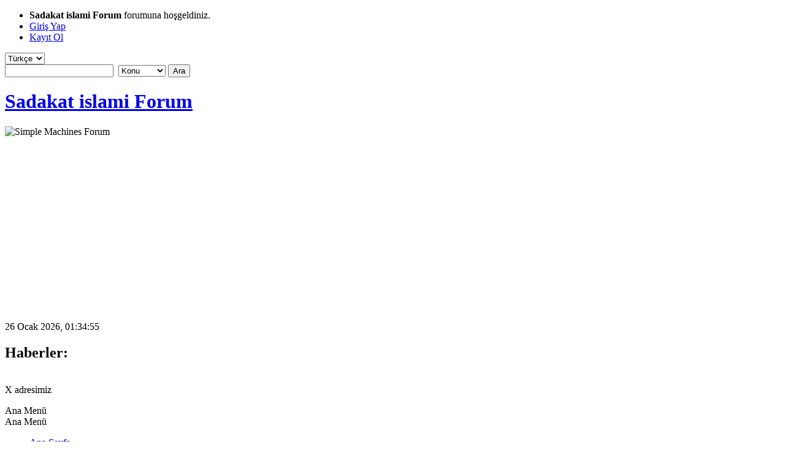

--- FILE ---
content_type: text/html; charset=UTF-8
request_url: http://www.sadakatforum.com/-t64963.0.html
body_size: 6615
content:
<!DOCTYPE html>
<html lang="tr-TR">
<head>
	<meta charset="UTF-8">
	<link rel="stylesheet" href="https://www.sadakatforum.com/Themes/default/css/minified_1d5bbf6e1bc96e86d057b8f83f69f8cc.css?smf214_1682960790">
	<style>
	img.avatar { max-width: 100px !important; max-height: 100px !important; }
	
	</style>
	<script>
		var smf_theme_url = "https://www.sadakatforum.com/Themes/default";
		var smf_default_theme_url = "https://www.sadakatforum.com/Themes/default";
		var smf_images_url = "https://www.sadakatforum.com/Themes/default/images";
		var smf_smileys_url = "http://www.sadakatforum.com/Smileys";
		var smf_smiley_sets = "";
		var smf_smiley_sets_default = "";
		var smf_avatars_url = "http://www.sadakatforum.com/avatars";
		var smf_scripturl = "http://www.sadakatforum.com/index.php?PHPSESSID=8mo1fq5vp8un062j5vgufrv07n&amp;";
		var smf_iso_case_folding = false;
		var smf_charset = "UTF-8";
		var smf_session_id = "159a8e061aea8745ff063a425484b230";
		var smf_session_var = "d0a41b99f";
		var smf_member_id = 0;
		var ajax_notification_text = 'Yükleniyor...';
		var help_popup_heading_text = 'Kayboldunuz? Açıklamayım:';
		var banned_text = 'Üzgünüz Ziyaretçi, bu forum\'dan yasaklandınız!.';
		var smf_txt_expand = 'Genişlet';
		var smf_txt_shrink = 'Küçült';
		var smf_collapseAlt = 'Sakla';
		var smf_expandAlt = 'Çevrimiçi gösterilecekler';
		var smf_quote_expand = false;
		var allow_xhjr_credentials = false;
	</script>
	<script src="https://ajax.googleapis.com/ajax/libs/jquery/3.6.3/jquery.min.js"></script>
	<script src="https://www.sadakatforum.com/Themes/default/scripts/jquery.sceditor.bbcode.min.js?smf214_1682960790"></script>
	<script src="https://www.sadakatforum.com/Themes/default/scripts/minified_676bb74343a3dbd77fee824358d69357.js?smf214_1682960790"></script>
	<script src="https://www.sadakatforum.com/Themes/default/scripts/minified_886deff3b3f4b89416b2d260af5ee134.js?smf214_1682960790" defer></script>
	<script>
		var smf_smileys_url = 'http://www.sadakatforum.com/Smileys/';
		var bbc_quote_from = 'Alıntı yapılan';
		var bbc_quote = 'Alıntı Yap';
		var bbc_search_on = '-';
	var smf_you_sure ='Bunu yapmak istediğinize emin misiniz?';
	</script>
	<title>&quot;Allah her yerdedir” veya “Allah her yerde hâzır ve nazırdır” demek doğru mudur?</title>
	<meta name="viewport" content="width=device-width, initial-scale=1">
	<meta property="og:site_name" content="Sadakat islami Forum">
	<meta property="og:title" content="&quot;Allah her yerdedir” veya “Allah her yerde hâzır ve nazırdır” demek doğru mudur?">
	<meta property="og:url" content="http://www.sadakatforum.com/index.php/topic,64963.0.html?PHPSESSID=8mo1fq5vp8un062j5vgufrv07n">
	<meta property="og:description" content="&quot;Allah her yerdedir” veya “Allah her yerde hâzır ve nazırdır” demek doğru mudur?">
	<meta name="description" content="&quot;Allah her yerdedir” veya “Allah her yerde hâzır ve nazırdır” demek doğru mudur?">
	<meta name="theme-color" content="#557EA0">
	<meta name="robots" content="noindex">
	<link rel="canonical" href="http://www.sadakatforum.com/index.php?topic=64963.0">
	<link rel="help" href="http://www.sadakatforum.com/index.php?PHPSESSID=8mo1fq5vp8un062j5vgufrv07n&amp;action=help">
	<link rel="contents" href="http://www.sadakatforum.com/index.php?PHPSESSID=8mo1fq5vp8un062j5vgufrv07n&amp;">
	<link rel="search" href="http://www.sadakatforum.com/index.php?PHPSESSID=8mo1fq5vp8un062j5vgufrv07n&amp;action=search">
	<link rel="alternate" type="application/rss+xml" title="Sadakat islami Forum - RSS" href="http://www.sadakatforum.com/index.php?PHPSESSID=8mo1fq5vp8un062j5vgufrv07n&amp;action=.xml;type=rss2;board=11">
	<link rel="alternate" type="application/atom+xml" title="Sadakat islami Forum - Atom" href="http://www.sadakatforum.com/index.php?PHPSESSID=8mo1fq5vp8un062j5vgufrv07n&amp;action=.xml;type=atom;board=11">
	<link rel="index" href="http://www.sadakatforum.com/index.php/board,11.0.html?PHPSESSID=8mo1fq5vp8un062j5vgufrv07n">
		<script async src="https://www.googletagmanager.com/gtag/js?id='G-248JW9B72P'"></script>
		<script>
			window.dataLayer = window.dataLayer || [];
			function gtag(){dataLayer.push(arguments);}
			gtag('js', new Date());

			gtag('config',  'G-248JW9B72P');
		</script><style>.vv_special { display:none; }</style>
<script async src="https://pagead2.googlesyndication.com/pagead/js/adsbygoogle.js?client=ca-pub-9036669762467275"
     crossorigin="anonymous"></script>
</head>
<body id="chrome" class="action_messageindex board_11">
<div id="footerfix">
	<div id="top_section">
		<div class="inner_wrap">
			<ul class="floatleft" id="top_info">
				<li class="welcome">
					<strong>Sadakat islami Forum</strong> forumuna hoşgeldiniz.
				</li>
				<li class="button_login">
					<a href="http://www.sadakatforum.com/index.php?PHPSESSID=8mo1fq5vp8un062j5vgufrv07n&amp;action=login" class="open" onclick="return reqOverlayDiv(this.href, 'Giriş Yap', 'login');">
						<span class="main_icons login"></span>
						<span class="textmenu">Giriş Yap</span>
					</a>
				</li>
				<li class="button_signup">
					<a href="http://www.sadakatforum.com/index.php?PHPSESSID=8mo1fq5vp8un062j5vgufrv07n&amp;action=signup" class="open">
						<span class="main_icons regcenter"></span>
						<span class="textmenu">Kayıt Ol</span>
					</a>
				</li>
			</ul>
			<form id="languages_form" method="get" class="floatright">
				<select id="language_select" name="language" onchange="this.form.submit()">
					<option value="english">English</option>
					<option value="turkish" selected="selected">Türkçe</option>
				</select>
				<noscript>
					<input type="submit" value="Git">
				</noscript>
			</form>
			<form id="search_form" class="floatright" action="http://www.sadakatforum.com/index.php?PHPSESSID=8mo1fq5vp8un062j5vgufrv07n&amp;action=search2" method="post" accept-charset="UTF-8">
				<input type="search" name="search" value="">&nbsp;
				<select name="search_selection">
					<option value="all">Forum </option>
					<option value="topic" selected>Konu</option>
					<option value="board">Bu bölüm</option>
				</select>
				<input type="hidden" name="sd_topic" value="64963">
				<input type="submit" name="search2" value="Ara" class="button">
				<input type="hidden" name="advanced" value="0">
			</form>
		</div><!-- .inner_wrap -->
	</div><!-- #top_section -->
	<div id="header">
		<h1 class="forumtitle">
			<a id="top" href="http://www.sadakatforum.com/index.php?PHPSESSID=8mo1fq5vp8un062j5vgufrv07n&amp;">Sadakat islami Forum</a>
		</h1>
		<img id="smflogo" src="https://www.sadakatforum.com/Themes/default/images/smflogo.png" alt="Simple Machines Forum" title="Simple Machines Forum">
	</div>
	<div id="wrapper">
		<div id="upper_section">
			<div id="inner_section">
				<div id="inner_wrap" class="hide_720">
					<div class="user">
						<time datetime="2026-01-25T21:34:55Z">26 Ocak 2026, 01:34:55</time>
					</div>
					<div class="news">
						<h2>Haberler: </h2>
						<p><a href="https://x.com/sevadi_azam" class="bbc_link" target="_blank" rel="noopener"><img src="https://i.hizliresim.com/gdr6upu.jpg" alt="" width="90" height="90" class="bbc_img resized" loading="lazy"><br></a>X adresimiz<br></p>
					</div>
				</div>
				<a class="mobile_user_menu">
					<span class="menu_icon"></span>
					<span class="text_menu">Ana Menü</span>
				</a>
				<div id="main_menu">
					<div id="mobile_user_menu" class="popup_container">
						<div class="popup_window description">
							<div class="popup_heading">Ana Menü
								<a href="javascript:void(0);" class="main_icons hide_popup"></a>
							</div>
							
					<ul class="dropmenu menu_nav">
						<li class="button_home">
							<a class="active" href="http://www.sadakatforum.com/index.php?PHPSESSID=8mo1fq5vp8un062j5vgufrv07n&amp;">
								<span class="main_icons home"></span><span class="textmenu">Ana Sayfa</span>
							</a>
						</li>
						<li class="button_search">
							<a href="http://www.sadakatforum.com/index.php?PHPSESSID=8mo1fq5vp8un062j5vgufrv07n&amp;action=search">
								<span class="main_icons search"></span><span class="textmenu">Ara</span>
							</a>
						</li>
					</ul><!-- .menu_nav -->
						</div>
					</div>
				</div>
				<div class="navigate_section">
					<ul>
						<li>
							<a href="http://www.sadakatforum.com/index.php?PHPSESSID=8mo1fq5vp8un062j5vgufrv07n&amp;"><span>Sadakat islami Forum</span></a>
						</li>
						<li>
							<span class="dividers"> &#9658; </span>
							<a href="http://www.sadakatforum.com/index.php?PHPSESSID=8mo1fq5vp8un062j5vgufrv07n&amp;#c3"><span>DİNİ KATEGORİLER</span></a>
						</li>
						<li>
							<span class="dividers"> &#9658; </span>
							<a href="http://www.sadakatforum.com/index.php/board,11.0.html?PHPSESSID=8mo1fq5vp8un062j5vgufrv07n"><span>İSLAMİ SORULARINIZ VE CEVAPLARI</span></a> <span class="board_moderators">(Moderatör: <a href="http://www.sadakatforum.com/index.php?PHPSESSID=8mo1fq5vp8un062j5vgufrv07n&amp;action=profile;u=527" title="Bölüm Moderatörü">müteallim</a>)</span>
						</li>
						<li class="last">
							<span class="dividers"> &#9658; </span>
							<a href="http://www.sadakatforum.com/index.php/topic,64963.0.html?PHPSESSID=8mo1fq5vp8un062j5vgufrv07n"><span>&quot;Allah her yerdedir” veya “Allah her yerde hâzır ve nazırdır” demek doğru mudur?</span></a>
						</li>
					</ul>
				</div><!-- .navigate_section -->
			</div><!-- #inner_section -->
		</div><!-- #upper_section -->
		<div id="content_section">
			<div id="main_content_section">
		<div id="display_head" class="information">
			<h2 class="display_title">
				<span id="top_subject">&quot;Allah her yerdedir” veya “Allah her yerde hâzır ve nazırdır” demek doğru mudur?</span>
			</h2>
			<p>Başlatan Mücteba, 17 Nisan 2016, 02:14:40</p>
			<span class="nextlinks floatright"><a href="http://www.sadakatforum.com/index.php/topic,64963.0/prev_next,prev.html?PHPSESSID=8mo1fq5vp8un062j5vgufrv07n#new">&laquo; önceki</a> - <a href="http://www.sadakatforum.com/index.php/topic,64963.0/prev_next,next.html?PHPSESSID=8mo1fq5vp8un062j5vgufrv07n#new">sonraki &raquo;</a></span>
			<p>0 Üyeler ve 1 Ziyaretçi konuyu incelemekte.
			</p>
		</div><!-- #display_head -->
		
		<div class="pagesection top">
			
		<div class="buttonlist floatright">
			
				<a class="button button_strip_print" href="http://www.sadakatforum.com/index.php?PHPSESSID=8mo1fq5vp8un062j5vgufrv07n&amp;action=printpage;topic=64963.0"  rel="nofollow">Yazdır</a>
		</div>
			 
			<div class="pagelinks floatleft">
				<a href="#bot" class="button">Aşağı git</a>
				<span class="pages">Sayfa</span><span class="current_page">1</span> 
			</div>
		<div class="mobile_buttons floatright">
			<a class="button mobile_act">Kullanıcı Eylemleri</a>
			
		</div>
		</div>
		<div id="forumposts">
			<form action="http://www.sadakatforum.com/index.php?PHPSESSID=8mo1fq5vp8un062j5vgufrv07n&amp;action=quickmod2;topic=64963.0" method="post" accept-charset="UTF-8" name="quickModForm" id="quickModForm" onsubmit="return oQuickModify.bInEditMode ? oQuickModify.modifySave('159a8e061aea8745ff063a425484b230', 'd0a41b99f') : false">
				<div class="windowbg" id="msg277837">
					
					<div class="post_wrapper">
						<div class="poster">
							<h4>
								<span class="off" title="Çevrimdışı"></span>
								<a href="http://www.sadakatforum.com/index.php?PHPSESSID=8mo1fq5vp8un062j5vgufrv07n&amp;action=profile;u=19859" title="Mücteba profilini görüntüle">Mücteba</a>
							</h4>
							<ul class="user_info">
								<li class="membergroup">Moderatör</li>
								<li class="avatar">
									<a href="http://www.sadakatforum.com/index.php?PHPSESSID=8mo1fq5vp8un062j5vgufrv07n&amp;action=profile;u=19859"><img class="avatar" src="http://www.sadakatforum.com/custom_avatar/avatar_19859_1735453958.png" alt=""></a>
								</li>
								<li class="icons"><img src="https://www.sadakatforum.com/Themes/default/images/membericons/iconmod.png" alt="*"><img src="https://www.sadakatforum.com/Themes/default/images/membericons/iconmod.png" alt="*"><img src="https://www.sadakatforum.com/Themes/default/images/membericons/iconmod.png" alt="*"><img src="https://www.sadakatforum.com/Themes/default/images/membericons/iconmod.png" alt="*"><img src="https://www.sadakatforum.com/Themes/default/images/membericons/iconmod.png" alt="*"></li>
								<li class="postgroup">popüler yazar</li>
								<li class="postcount">İletiler: 9,211</li>
								<li class="blurb">&quot;En büyük keramet, istikâmet üzere olmaktır...&quot;</li>
								<li class="im_icons">
									<ol>
										<li class="custom cust_gender"><span class=" main_icons gender_0" title="Erkek"></span></li>
									</ol>
								</li>
								<li class="custom cust_loca">Konumu: Germany</li>
								<li class="poster_ip">Kayıtlı</li>
							</ul>
						</div><!-- .poster -->
						<div class="postarea">
							<div class="keyinfo">
								<div id="subject_277837" class="subject_title subject_hidden">
									<a href="http://www.sadakatforum.com/index.php?PHPSESSID=8mo1fq5vp8un062j5vgufrv07n&amp;msg=277837" rel="nofollow">&quot;Allah her yerdedir” veya “Allah her yerde hâzır ve nazırdır” demek doğru mudur?</a>
								</div>
								
								<div class="postinfo">
									<span class="messageicon"  style="position: absolute; z-index: -1;">
										<img src="https://www.sadakatforum.com/Themes/default/images/post/xx.png" alt="">
									</span>
									<a href="http://www.sadakatforum.com/index.php?PHPSESSID=8mo1fq5vp8un062j5vgufrv07n&amp;msg=277837" rel="nofollow" title="&quot;Allah her yerdedir” veya “Allah her yerde hâzır ve nazırdır” demek doğru mudur?" class="smalltext">17 Nisan 2016, 02:14:40</a>
									<span class="spacer"></span>
									<span class="smalltext modified floatright" id="modified_277837">
									</span>
								</div>
								<div id="msg_277837_quick_mod"></div>
							</div><!-- .keyinfo -->
							<div class="post">
								<div class="inner" data-msgid="277837" id="msg_277837">
									&quot;Allah her yerdedir" veya "Allah her yerde hâzır ve nazırdır" demek doğru mudur?
								</div>
							</div><!-- .post -->
							<div class="under_message">
							</div><!-- .under_message -->
						</div><!-- .postarea -->
						<div class="moderatorbar">
							<div class="signature" id="msg_277837_signature">
								<div class="centertext"><div class="righttext"><div class="centertext"><a href="http://www.sadakatforum.com/istikamet-bin-kerametten-hayirlidir-t65092.0.html;msg278354#msg278354" class="bbc_link" target="_blank" rel="noopener"><span style="color: blue;" class="bbc_color">&quot;En büyük keramet, <span style="color: brown;" class="bbc_color"><b>istikâmet üzere olmak</b></span>tır. Zira kerametler gelir geçer, <span style="color: brown;" class="bbc_color"><b>kalıcı olan istikâmettir.</b></span>&quot;</span></a></div></div></div>
							</div>
						</div><!-- .moderatorbar -->
					</div><!-- .post_wrapper -->
				</div><!-- $message[css_class] -->
				<hr class="post_separator">
				<div class="windowbg" id="msg277838">
					
					
					<div class="post_wrapper">
						<div class="poster">
							<h4>
								<span class="off" title="Çevrimdışı"></span>
								<a href="http://www.sadakatforum.com/index.php?PHPSESSID=8mo1fq5vp8un062j5vgufrv07n&amp;action=profile;u=19859" title="Mücteba profilini görüntüle">Mücteba</a>
							</h4>
							<ul class="user_info">
								<li class="membergroup">Moderatör</li>
								<li class="avatar">
									<a href="http://www.sadakatforum.com/index.php?PHPSESSID=8mo1fq5vp8un062j5vgufrv07n&amp;action=profile;u=19859"><img class="avatar" src="http://www.sadakatforum.com/custom_avatar/avatar_19859_1735453958.png" alt=""></a>
								</li>
								<li class="icons"><img src="https://www.sadakatforum.com/Themes/default/images/membericons/iconmod.png" alt="*"><img src="https://www.sadakatforum.com/Themes/default/images/membericons/iconmod.png" alt="*"><img src="https://www.sadakatforum.com/Themes/default/images/membericons/iconmod.png" alt="*"><img src="https://www.sadakatforum.com/Themes/default/images/membericons/iconmod.png" alt="*"><img src="https://www.sadakatforum.com/Themes/default/images/membericons/iconmod.png" alt="*"></li>
								<li class="postgroup">popüler yazar</li>
								<li class="postcount">İletiler: 9,211</li>
								<li class="blurb">&quot;En büyük keramet, istikâmet üzere olmaktır...&quot;</li>
								<li class="im_icons">
									<ol>
										<li class="custom cust_gender"><span class=" main_icons gender_0" title="Erkek"></span></li>
									</ol>
								</li>
								<li class="custom cust_loca">Konumu: Germany</li>
								<li class="poster_ip">Kayıtlı</li>
							</ul>
						</div><!-- .poster -->
						<div class="postarea">
							<div class="keyinfo">
								<div id="subject_277838" class="subject_title subject_hidden">
									<a href="http://www.sadakatforum.com/index.php?PHPSESSID=8mo1fq5vp8un062j5vgufrv07n&amp;msg=277838" rel="nofollow">Ynt: &quot;Allah her yerdedir” veya “Allah her yerde hâzır ve nazırdır” demek doğru mudur?</a>
								</div>
								<span class="page_number floatright">#1</span>
								<div class="postinfo">
									<span class="messageicon"  style="position: absolute; z-index: -1;">
										<img src="https://www.sadakatforum.com/Themes/default/images/post/xx.png" alt="">
									</span>
									<a href="http://www.sadakatforum.com/index.php?PHPSESSID=8mo1fq5vp8un062j5vgufrv07n&amp;msg=277838" rel="nofollow" title="Yanıt #1 - Ynt: &quot;Allah her yerdedir” veya “Allah her yerde hâzır ve nazırdır” demek doğru mudur?" class="smalltext">17 Nisan 2016, 02:16:13</a>
									<span class="spacer"></span>
									<span class="smalltext modified floatright" id="modified_277838">
									</span>
								</div>
								<div id="msg_277838_quick_mod"></div>
							</div><!-- .keyinfo -->
							<div class="post">
								<div class="inner" data-msgid="277838" id="msg_277838">
									<span style="color: navy;" class="bbc_color">Bir kimse: <b>&quot;Allah her yerdedir&quot; </b>veya <b>&quot;Her yerde hâzır ve nazırdır&quot;</b> derse; şayet Cenab-ı Allah&#039;ın zatıyla her yerde mevcut olduğuna inanarak söylerse <b>kâfir olur. </b>Çünkü Cenab-ı Allah mekândan münezzehtir. Öyle ki, yüce Mevlâ yer ve gök olmadan evvel de var idi. Ama ilim ve kudretiyle her yerde mevcut olduğunu kasdederek bu sözü söylerse <b>kâfir olmaz.</b><br /><br /><b>Yalnız, bu sözü, söylememeye dikkat etmek lâ­zımdır.&nbsp; </b>Maalesef, avam tabaka &quot;Allah her yerde hâzır ve nazırdır&quot; sözünü çok söylemektedir.<br /><br />Bu sözü söylemek yerine, <b>&quot;Hazreti Allah herşeyi bilir&quot;</b> demek gerekir.<br /><br />(El-Berika C.1. Sf. 294)</span>
								</div>
							</div><!-- .post -->
							<div class="under_message">
							</div><!-- .under_message -->
						</div><!-- .postarea -->
						<div class="moderatorbar">
							<div class="signature" id="msg_277838_signature">
								<div class="centertext"><div class="righttext"><div class="centertext"><a href="http://www.sadakatforum.com/istikamet-bin-kerametten-hayirlidir-t65092.0.html;msg278354#msg278354" class="bbc_link" target="_blank" rel="noopener"><span style="color: blue;" class="bbc_color">&quot;En büyük keramet, <span style="color: brown;" class="bbc_color"><b>istikâmet üzere olmak</b></span>tır. Zira kerametler gelir geçer, <span style="color: brown;" class="bbc_color"><b>kalıcı olan istikâmettir.</b></span>&quot;</span></a></div></div></div>
							</div>
						</div><!-- .moderatorbar -->
					</div><!-- .post_wrapper -->
				</div><!-- $message[css_class] -->
				<hr class="post_separator">
				<div class="windowbg" id="msg277840">
					
					
					<div class="post_wrapper">
						<div class="poster">
							<h4>
								<span class="off" title="Çevrimdışı"></span>
								<a href="http://www.sadakatforum.com/index.php?PHPSESSID=8mo1fq5vp8un062j5vgufrv07n&amp;action=profile;u=19859" title="Mücteba profilini görüntüle">Mücteba</a>
							</h4>
							<ul class="user_info">
								<li class="membergroup">Moderatör</li>
								<li class="avatar">
									<a href="http://www.sadakatforum.com/index.php?PHPSESSID=8mo1fq5vp8un062j5vgufrv07n&amp;action=profile;u=19859"><img class="avatar" src="http://www.sadakatforum.com/custom_avatar/avatar_19859_1735453958.png" alt=""></a>
								</li>
								<li class="icons"><img src="https://www.sadakatforum.com/Themes/default/images/membericons/iconmod.png" alt="*"><img src="https://www.sadakatforum.com/Themes/default/images/membericons/iconmod.png" alt="*"><img src="https://www.sadakatforum.com/Themes/default/images/membericons/iconmod.png" alt="*"><img src="https://www.sadakatforum.com/Themes/default/images/membericons/iconmod.png" alt="*"><img src="https://www.sadakatforum.com/Themes/default/images/membericons/iconmod.png" alt="*"></li>
								<li class="postgroup">popüler yazar</li>
								<li class="postcount">İletiler: 9,211</li>
								<li class="blurb">&quot;En büyük keramet, istikâmet üzere olmaktır...&quot;</li>
								<li class="im_icons">
									<ol>
										<li class="custom cust_gender"><span class=" main_icons gender_0" title="Erkek"></span></li>
									</ol>
								</li>
								<li class="custom cust_loca">Konumu: Germany</li>
								<li class="poster_ip">Kayıtlı</li>
							</ul>
						</div><!-- .poster -->
						<div class="postarea">
							<div class="keyinfo">
								<div id="subject_277840" class="subject_title subject_hidden">
									<a href="http://www.sadakatforum.com/index.php?PHPSESSID=8mo1fq5vp8un062j5vgufrv07n&amp;msg=277840" rel="nofollow">Allâh'ın zâtı hakkında düşünce câiz midir?</a>
								</div>
								<span class="page_number floatright">#2</span>
								<div class="postinfo">
									<span class="messageicon"  style="position: absolute; z-index: -1;">
										<img src="https://www.sadakatforum.com/Themes/default/images/post/xx.png" alt="">
									</span>
									<a href="http://www.sadakatforum.com/index.php?PHPSESSID=8mo1fq5vp8un062j5vgufrv07n&amp;msg=277840" rel="nofollow" title="Yanıt #2 - Allâh'ın zâtı hakkında düşünce câiz midir?" class="smalltext">17 Nisan 2016, 02:24:26</a>
									<span class="spacer"></span>
									<span class="smalltext modified floatright" id="modified_277840">
									</span>
								</div>
								<div id="msg_277840_quick_mod"></div>
							</div><!-- .keyinfo -->
							<div class="post">
								<div class="inner" data-msgid="277840" id="msg_277840">
									<span style="color: navy;" class="bbc_color"><b>SUAL :</b> Allâh&#039;ın zâtı hakkında düşünce câiz midir?<br /><b>CEVAP: </b><span style="color: brown;" class="bbc_color"><b>Câiz değildir. </b></span>Çünkü akıl Allâh&#039;ın zâtını anlamaktan âcizdir. Allâh&#039;ın, ancak sıfatı hakkında düşünülür.<br /><br />(Müslüman Çocuğuna Bazı Dini Sualler, Muhtasar İlmihâl, Fazilet Neşriyat)</span>
								</div>
							</div><!-- .post -->
							<div class="under_message">
							</div><!-- .under_message -->
						</div><!-- .postarea -->
						<div class="moderatorbar">
							<div class="signature" id="msg_277840_signature">
								<div class="centertext"><div class="righttext"><div class="centertext"><a href="http://www.sadakatforum.com/istikamet-bin-kerametten-hayirlidir-t65092.0.html;msg278354#msg278354" class="bbc_link" target="_blank" rel="noopener"><span style="color: blue;" class="bbc_color">&quot;En büyük keramet, <span style="color: brown;" class="bbc_color"><b>istikâmet üzere olmak</b></span>tır. Zira kerametler gelir geçer, <span style="color: brown;" class="bbc_color"><b>kalıcı olan istikâmettir.</b></span>&quot;</span></a></div></div></div>
							</div>
						</div><!-- .moderatorbar -->
					</div><!-- .post_wrapper -->
				</div><!-- $message[css_class] -->
				<hr class="post_separator">
			</form>
		</div><!-- #forumposts -->
		<div class="pagesection">
			
		<div class="buttonlist floatright">
			
				<a class="button button_strip_print" href="http://www.sadakatforum.com/index.php?PHPSESSID=8mo1fq5vp8un062j5vgufrv07n&amp;action=printpage;topic=64963.0"  rel="nofollow">Yazdır</a>
		</div>
			 
			<div class="pagelinks floatleft">
				<a href="#main_content_section" class="button" id="bot">Yukarı git</a>
				<span class="pages">Sayfa</span><span class="current_page">1</span> 
			</div>
		<div class="mobile_buttons floatright">
			<a class="button mobile_act">Kullanıcı Eylemleri</a>
			
		</div>
		</div>
				<div class="navigate_section">
					<ul>
						<li>
							<a href="http://www.sadakatforum.com/index.php?PHPSESSID=8mo1fq5vp8un062j5vgufrv07n&amp;"><span>Sadakat islami Forum</span></a>
						</li>
						<li>
							<span class="dividers"> &#9658; </span>
							<a href="http://www.sadakatforum.com/index.php?PHPSESSID=8mo1fq5vp8un062j5vgufrv07n&amp;#c3"><span>DİNİ KATEGORİLER</span></a>
						</li>
						<li>
							<span class="dividers"> &#9658; </span>
							<a href="http://www.sadakatforum.com/index.php/board,11.0.html?PHPSESSID=8mo1fq5vp8un062j5vgufrv07n"><span>İSLAMİ SORULARINIZ VE CEVAPLARI</span></a> <span class="board_moderators">(Moderatör: <a href="http://www.sadakatforum.com/index.php?PHPSESSID=8mo1fq5vp8un062j5vgufrv07n&amp;action=profile;u=527" title="Bölüm Moderatörü">müteallim</a>)</span>
						</li>
						<li class="last">
							<span class="dividers"> &#9658; </span>
							<a href="http://www.sadakatforum.com/index.php/topic,64963.0.html?PHPSESSID=8mo1fq5vp8un062j5vgufrv07n"><span>&quot;Allah her yerdedir” veya “Allah her yerde hâzır ve nazırdır” demek doğru mudur?</span></a>
						</li>
					</ul>
				</div><!-- .navigate_section -->
		<div id="moderationbuttons">
			
		</div>
		<div id="display_jump_to"></div>
		<div id="mobile_action" class="popup_container">
			<div class="popup_window description">
				<div class="popup_heading">
					Kullanıcı Eylemleri
					<a href="javascript:void(0);" class="main_icons hide_popup"></a>
				</div>
				
		<div class="buttonlist">
			
				<a class="button button_strip_print" href="http://www.sadakatforum.com/index.php?PHPSESSID=8mo1fq5vp8un062j5vgufrv07n&amp;action=printpage;topic=64963.0"  rel="nofollow">Yazdır</a>
		</div>
			</div>
		</div>
		<script>
			if ('XMLHttpRequest' in window)
			{
				var oQuickModify = new QuickModify({
					sScriptUrl: smf_scripturl,
					sClassName: 'quick_edit',
					bShowModify: true,
					iTopicId: 64963,
					sTemplateBodyEdit: '\n\t\t\t\t\t\t<div id="quick_edit_body_container">\n\t\t\t\t\t\t\t<div id="error_box" class="error"><' + '/div>\n\t\t\t\t\t\t\t<textarea class="editor" name="message" rows="12" tabindex="1">%body%<' + '/textarea><br>\n\t\t\t\t\t\t\t<input type="hidden" name="d0a41b99f" value="159a8e061aea8745ff063a425484b230">\n\t\t\t\t\t\t\t<input type="hidden" name="topic" value="64963">\n\t\t\t\t\t\t\t<input type="hidden" name="msg" value="%msg_id%">\n\t\t\t\t\t\t\t<div class="righttext quickModifyMargin">\n\t\t\t\t\t\t\t\t<input type="submit" name="post" value="Kaydet" tabindex="2" onclick="return oQuickModify.modifySave(\'159a8e061aea8745ff063a425484b230\', \'d0a41b99f\');" accesskey="s" class="button"> <input type="submit" name="cancel" value="İptal" tabindex="3" onclick="return oQuickModify.modifyCancel();" class="button">\n\t\t\t\t\t\t\t<' + '/div>\n\t\t\t\t\t\t<' + '/div>',
					sTemplateSubjectEdit: '<input type="text" name="subject" value="%subject%" size="80" maxlength="80" tabindex="4">',
					sTemplateBodyNormal: '%body%',
					sTemplateSubjectNormal: '<a hr'+'ef="' + smf_scripturl + '?topic=64963.msg%msg_id%#msg%msg_id%" rel="nofollow">%subject%<' + '/a>',
					sTemplateTopSubject: '%subject%',
					sTemplateReasonEdit: 'Düzenleme sebebi: <input type="text" name="modify_reason" value="%modify_reason%" size="80" maxlength="80" tabindex="5" class="quickModifyMargin">',
					sTemplateReasonNormal: '%modify_text',
					sErrorBorderStyle: '1px solid red'
				});

				aJumpTo[aJumpTo.length] = new JumpTo({
					sContainerId: "display_jump_to",
					sJumpToTemplate: "<label class=\"smalltext jump_to\" for=\"%select_id%\">Gitmek istediğiniz yer<" + "/label> %dropdown_list%",
					iCurBoardId: 11,
					iCurBoardChildLevel: 0,
					sCurBoardName: "İSLAMİ SORULARINIZ VE CEVAPLARI",
					sBoardChildLevelIndicator: "==",
					sBoardPrefix: "=> ",
					sCatSeparator: "-----------------------------",
					sCatPrefix: "",
					sGoButtonLabel: "Başla"
				});

				aIconLists[aIconLists.length] = new IconList({
					sBackReference: "aIconLists[" + aIconLists.length + "]",
					sIconIdPrefix: "msg_icon_",
					sScriptUrl: smf_scripturl,
					bShowModify: true,
					iBoardId: 11,
					iTopicId: 64963,
					sSessionId: smf_session_id,
					sSessionVar: smf_session_var,
					sLabelIconList: "İleti Simgesi",
					sBoxBackground: "transparent",
					sBoxBackgroundHover: "#ffffff",
					iBoxBorderWidthHover: 1,
					sBoxBorderColorHover: "#adadad" ,
					sContainerBackground: "#ffffff",
					sContainerBorder: "1px solid #adadad",
					sItemBorder: "1px solid #ffffff",
					sItemBorderHover: "1px dotted gray",
					sItemBackground: "transparent",
					sItemBackgroundHover: "#e0e0f0"
				});
			}
		</script>
			<script>
				var verificationpostHandle = new smfCaptcha("http://www.sadakatforum.com/index.php?PHPSESSID=8mo1fq5vp8un062j5vgufrv07n&amp;action=verificationcode;vid=post;rand=babbf235fe4aaa2a230cc9c8c3cfea0d", "post", 1);
			</script>
			</div><!-- #main_content_section -->
		</div><!-- #content_section -->
	</div><!-- #wrapper -->
</div><!-- #footerfix -->
	<div id="footer">
		<div class="inner_wrap">
		<ul>
			<li class="floatright"><a href="http://www.sadakatforum.com/index.php?PHPSESSID=8mo1fq5vp8un062j5vgufrv07n&amp;action=help">Yardım</a> | <a href="http://www.sadakatforum.com/index.php?PHPSESSID=8mo1fq5vp8un062j5vgufrv07n&amp;action=agreement">Şartlar ve Kurallar</a> | <a href="#top_section">Yukarı git &#9650;</a></li>
			<li class="copyright"><a href="http://www.sadakatforum.com/index.php?PHPSESSID=8mo1fq5vp8un062j5vgufrv07n&amp;action=credits" title="Lisans" target="_blank" rel="noopener">SMF 2.1.4 &copy; 2023</a>, <a href="https://www.simplemachines.org" title="Simple Machines" target="_blank" rel="noopener">Simple Machines</a></li>
		</ul>
		</div>
	</div><!-- #footer -->
<script>
window.addEventListener("DOMContentLoaded", function() {
	function triggerCron()
	{
		$.get('http://www.sadakatforum.com' + "/cron.php?ts=1769376885");
	}
	window.setTimeout(triggerCron, 1);
		$.sceditor.locale["tr"] = {
			"Width (optional):": "Genişlik ( opsiyonel ):",
			"Height (optional):": "Yükseklik (opsiyonel ):",
			"Insert": "Ekle",
			"Description (optional):": "Açıklama (isteğe bağlı)",
			"Rows:": "Satır:",
			"Cols:": "Sütun:",
			"URL:": "URL:",
			"E-mail:": "E-posta:",
			"Video URL:": "Video URL:",
			"More": "Devamı",
			"Close": "Kapat",
			dateFormat: "ay/gün/yıl"
		};
});
</script>
</body>
</html>

--- FILE ---
content_type: text/html; charset=utf-8
request_url: https://www.google.com/recaptcha/api2/aframe
body_size: 267
content:
<!DOCTYPE HTML><html><head><meta http-equiv="content-type" content="text/html; charset=UTF-8"></head><body><script nonce="bRiRTnd1yHlbKzUHKSLH4g">/** Anti-fraud and anti-abuse applications only. See google.com/recaptcha */ try{var clients={'sodar':'https://pagead2.googlesyndication.com/pagead/sodar?'};window.addEventListener("message",function(a){try{if(a.source===window.parent){var b=JSON.parse(a.data);var c=clients[b['id']];if(c){var d=document.createElement('img');d.src=c+b['params']+'&rc='+(localStorage.getItem("rc::a")?sessionStorage.getItem("rc::b"):"");window.document.body.appendChild(d);sessionStorage.setItem("rc::e",parseInt(sessionStorage.getItem("rc::e")||0)+1);localStorage.setItem("rc::h",'1769376897624');}}}catch(b){}});window.parent.postMessage("_grecaptcha_ready", "*");}catch(b){}</script></body></html>